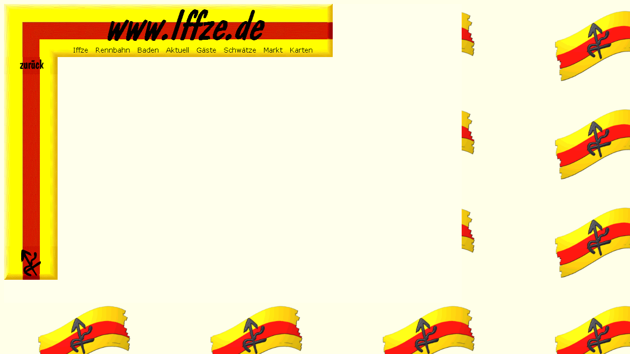

--- FILE ---
content_type: text/html; charset=UTF-8
request_url: http://www.iffze.de/aktuell/neues/neues2022/kom_1.php
body_size: 4366
content:
<!DOCTYPE html PUBLIC "-//w3c//dtd html 4.0 transitional//en">
<html>
<head>
  <meta name="Description"
 content="Die Seite f&uuml;r die Iffzer aus Iffezheim">
  <meta name="Keywords"
 content="Iffze, Iffezheim, Baden, Dialekt, iffzerisch, badisch, Rennen,Galopprenen, Pferd, Pferderennen, Rennbahn">
  <meta name="Author" content="Matthias Gre&szlig;">
  <meta name="KeyWords"
 content="Iffze, Iffezheim, Baden, Dialekt, iffzerisch, badisch, Rennen,Galopprenen, Pferd, Pferderennen, Rennbahn">
  <meta name="GENERATOR"
 content="Mozilla/4.7 [de]C-NSCPCD  (WinNT; I) [Netscape]">
<link rel=stylesheet type="text/css" href="../../../js/iffze.css">
  <style>
	.spanstyle {
	position:absolute;
	visibility:visible;
	top:-50px;
	font-size:16pt;
	font-family:Kauflinn,Windsor,Funk,Arioso,Conga,Fraktur,Verdana,Arial;
	font-weight:bold;
	color:red
	}
   </style>
<title>Iffezheim und die Klimaaktivisten</title>
<meta http-equiv="content-type" content="text/html; charset=utf-8">

</head>
<body  nosave="" alink="#ff0000"
 background="../../../widgets/iffzede.gif" bgcolor="#ffffec"
 link="#0000ee" text="#000000" vlink="#551a8b">
<table bgcolor="#ffffec" border="0" cellpadding="0" cellspacing="0"
 height="109" width="930">
  <tbody>
    <tr align="left" valign="top">
      <td colspan="3" cellspacing="0" cellpadding="0" align="left"
 height="108" valign="top" width="925"><img
 src="../../../widgets/kopf_m.gif" nosave="" usemap="#Map" border="0"
 height="108" width="668"></td>
      <td width="1"><br>
      </td>
      <td width="4"></td>
    </tr>
    <tr align="left" valign="top">
      <td align="left" height="500" valign="top" width="120">
      <table border="0" cellpadding="0" cellspacing="0" cols="1"
 width="109">
        <tbody>
          <tr align="left" valign="top">
            <td align="left" valign="top"><a href="javascript:history.back()"><img
 src="../../../widgets/l_zurueck.gif" alt="" nosave="" border="0"
 height="35" width="109"></a></td>
          </tr>
          <tr align="left" valign="top">
            <td align="left" valign="top"><img
 src="../../../widgets/l_leer.gif" alt="" nosave="" border="0"
 height="35" width="109"></td>
          </tr>
          <tr align="left" valign="top">
            <td align="left" valign="top"><img
 src="../../../widgets/l_leer.gif" alt="" nosave="" border="0"
 height="35" width="109"></td>
          </tr>
          <tr align="left" valign="top">
            <td align="left" valign="top"><img
 src="../../../widgets/l_leer.gif" alt="" nosave="" border="0"
 height="35" width="109"></td>
          </tr>
          <tr align="left" valign="top">
            <td align="left" valign="top"><img
 src="../../../widgets/l_leer.gif" alt="" nosave="" border="0"
 height="35" width="109"></td>
          </tr>
          <tr align="left" valign="top">
            <td align="left" valign="top"><img
 src="../../../widgets/l_leer.gif" alt="" nosave="" border="0"
 height="35" width="109"></td>
          </tr>
          <tr align="left" valign="top">
            <td align="left" valign="top"><img
 src="../../../widgets/l_leer.gif" alt="" nosave="" border="0"
 height="35" width="109"></td>
          </tr>
          <tr align="left" valign="top">
            <td align="left" valign="top"><img
 src="../../../widgets/l_leer.gif" alt="" nosave="" border="0"
 height="35" width="109"></td>
          </tr>
          <tr align="left" valign="top">
            <td align="left" valign="top"><img
 src="../../../widgets/l_leer.gif" alt="" nosave="" border="0"
 height="35" width="109"></td>
          </tr>
          <tr align="left" valign="top">
            <td align="left" valign="top"><img
 src="../../../widgets/l_leer.gif" alt="" nosave="" border="0"
 height="35" width="109"></td>
          </tr>
          <tr align="left" valign="top">
            <td align="left" valign="top"><img
 src="../../../widgets/l_leer.gif" alt="" nosave="" border="0"
 height="35" width="109"></td>
          </tr>
          <tr align="left" valign="top">
            <td align="left" valign="top"><a
 href="../../../index.php"><img
 src="../../../widgets/l_iffze_a.gif" alt="H O M E" nosave=""
 border="0" height="68" width="109"></a></td>
          </tr>
        </tbody>
      </table>
            <p>


--- FILE ---
content_type: text/css
request_url: http://www.iffze.de/js/iffze.css
body_size: 14526
content:
/* DATEI: wselfhtm.css */

/* Wenn Ihnen Schriftarten, Schriftgroessen usw. von SELFHTML */
/* nicht passen, editieren Sie diese Datei und aendern */
/* Sie gewuenschte Werte. */

/* Bei Weitergabe oder Wiederveroeffentlichung von SELFHTML */
/* lesen Sie bitte den unteren Teil der Datei ab "WICHTIG"! */

/* Aenderungen auf eigene Gefahr! Der Autor leistet keinen */
/* Support bei Anzeigeproblemen, die durch Aenderungen in */
/* dieser Datei zustande kommen! */

/* Zeilen wie diese, die mit Schraegstrich und Stern */
/* beginnen und mit Stern und Schraegstrich enden, sind */
/* Kommentarzeilen. */

/* Es folgen die Style-Definitionen, die Sie aendern koennen: */
/* Unterhalb jedes Befehls steht eine Kurzerklaerung */



/*body { margin-top:10px; margin-bottom:10px; }*/

/* margin-top = Abstand zwischen Fensterrand und Inhalt oben */
/* margin-bottom = Abstand zwischen Fensterrand und Inhalt unten */
/* 10px = 10 Pixel, Wert aenderbar */



p,h1,h2,h3,h4,ul,ol,li,div,td,th,address,blockquote,nobr,b,i
     { font-family:verdana,Arial,Helvetica,sans-serif;}

/* font-family = Schriftart fuer Textelemente */
/* Arial,sans-serif = Arial und serifenlose Schrift, Wert aenderbar */


.fliesstext{
	margin-bottom:1em;
	text-align:justify;
}

.fliesstext1{
	font-family:verdana,Arial,Helvetica,sans-serif;
	font-size: 18px;
	margin-bottom:1em;
	text-align:justify;
}
.fliesstext2{
	font-family:verdana,Arial,Helvetica,sans-serif;
	font-size: 1.4em;
	margin-bottom:1em;
	text-align:justify;
}

.indexliste1{
	font-size: 1.4em;
	margin-bottom:1em;
	text-align:left;
}

.bild{
	margin-bottom:1em;
	text-align:center;
}
.fliesstext:first-letter{
	padding-left:1em;
}


.klein {font-size:8pt;}

.vorgugger {
	font-family:verdana,Arial,Helvetica,sans-serif;
font-size:0.9em;
text-align:justify;
margin-bottom:6;
}
.bildunterschrift {
	font-family:verdana,Arial,Helvetica,sans-serif;
font-size:0.9em;
text-align:center;
margin-bottom:6;
}
.termin {
	font-family:verdana,Arial,Helvetica,sans-serif;
font-size:1.2em;
margin-bottom:6;
}

.vorspann{
	font-family:verdana,Arial,Helvetica,sans-serif;
	margin-bottom:1em;
}


.fliesstext-ohne{
	font-family:verdana,Arial,Helvetica,sans-serif;
	margin-bottom:1em;
	text-align:justify;
}

.weiss { color:#FFFFFF; }

h1 { font-family:verdana,Arial,Helvetica,sans-serif;font-size:26pt;text-weight:bold;}
h1_2 { font-family:verdana,Arial,Helvetica,sans-serif;font-size:24pt;text-weight:bold;}

/* gilt nur fuer das Wort 'SELFHTML' auf der Einstiegsseite */
/* font-size = Schriftgroesse */
/* 18pt = 18 Punkt, Wert aenderbar */



h2 { font-family:verdana,Arial,Helvetica,sans-serif;font-size:20pt;text-weight:bold;}
h2_2 { font-family:verdana,Arial,Helvetica,sans-serif;font-size:18pt;text-weight:bold;}

/* Seitenueberschriften */
/* font-size = Schriftgroesse */
/* 16pt = 16 Punkt, Wert aenderbar */



h2.sh2 { font-family:verdana,Arial,Helvetica,sans-serif;font-size:16pt;text-weight:bold;}

/* Abschnittsueberschriften innerhalb einer Seite */
/* font-size = Schriftgroesse */
/* 16pt = 16 Punkt, Wert aenderbar */



h3,h3.xmp,h3.xpl,h3.inf,h3.tip { font-family:verdana,Arial,Helvetica,sans-serif;font-size:14pt;text-weight:bold;}
h3,h3.xmp,h3.xpl,h3.inf,h3.tip { font-family:verdana,Arial,Helvetica,sans-serif;font-size:18pt;text-weight:bold;}

/* Zwischenueberschriften wie 'Beispiel', 'Erlaeuterung' */
/* font-size = Schriftgroesse */
/* 11pt = 11 Punkt, Wert aenderbar */


h4 {font-family:verdana,Arial,Helvetica,sans-serif;font-size:12pt;text-weight:bold;}
h4 {font-family:verdana,Arial,Helvetica,sans-serif;font-size:16pt;text-weight:bold;}

/* Zwischenueberschriften an manchen Stellen */
/* font-size = Schriftgroesse */
/* 10pt = 10 Punkt, Wert aenderbar */

h5 { font-family:verdana,Arial,Helvetica,sans-serif;font-size:10pt;text-weight:bold;}
h5 { font-family:verdana,Arial,Helvetica,sans-serif;font-size:12pt;text-weight:bold;}

/* Zwischenueberschriften an manchen Stellen */
/* font-size = Schriftgroesse */
/* 10pt = 10 Punkt, Wert aenderbar */

p,ul,ol,li,div,td,th,address,nobr,b,i {font-family:verdana,Arial,Helvetica,sans-serif;font-size:10pt;}

p {font-family:verdana,Arial,Helvetica,sans-serif;font-size:10pt;}



.scrolldiv {                             /* der Name kann frei gew�hlt werden */
    height:400px;                       /* H�he - auch px oder andere Einheiten */
    width:600px;
    right=1222px;
    overflow:auto;                       /* Regel f�r �bergro�en Inhalt */
    border: 0px double #244B74;          /* Rahmen */
    padding:8px;                         /* Textabstand zum Rand */
    font-family:Arial,Verdana,sans-serif;/* Schriftart */
    color:#00009F;                       /* Schriftfarbe */
    background:#fff;                     /* Hintergrund */
}



.scrolldiv2 {                             /* der Name kann frei gew�hlt werden */
    height:420px;                       /* H�he - auch px oder andere Einheiten */
    width:800px;
    right=822px;
    overflow:auto;                       /* Regel f�r �bergro�en Inhalt */
    border: 0px double #244B74;          /* Rahmen */
    padding:8px;                         /* Textabstand zum Rand */
    font-family:Arial,Verdana,sans-serif;/* Schriftart */
    color:#00009F;                       /* Schriftfarbe */
    background:#fff;                     /* Hintergrund */
}

.scrolldiv h4 {color:#007070;}    
text { font-family:verdana,Arial,Helvetica,sans-serif;font-size:10pt;}
/* normaler Text */
/* font-size = Schriftgroesse */
/* 10pt = 10 Punkt, Wert aenderbar */


/* normaler Text */
/* font-size = Schriftgroesse */
/* 10pt = 10 Punkt, Wert aenderbar */


pre { font-family:Courier;font-size:10pt;color:#0000C0; }

/* Quelltext-Beispiele */
/* font-family = Schriftart */
/* Courier New,Courier = Schriftarten, Wert aenderbar */
/* font-size = Schriftgroesse */
/* 10pt = 10 Punkt, Wert aenderbar */
/* color = Farbe */
/* #0000C0 = blau, Wert aenderbar */


tt { font-family:Courier New,Courier; font-size:10pt; color:#0000C0; }

/* Quelltext-Befehle im normalen Fliesstext */
/* font-family = Schriftart */
/* Courier New,Courier = Schriftarten, Wert aenderbar */
/* font-size = Schriftgroesse */
/* 10pt = 10 Punkt, Wert aenderbar */
/* color = Farbe */
/* #0000C0 = blau, Wert aenderbar */



td.xmpcode { border-width:1pt; border-style:solid; border-color:#999999; background-color:#FFFFE0; }

/* Bereiche mit Beispiel-Quelltexten */
/* nur MS IE 4, Netscape 4.0 ignoriert diese Angaben */
/* border-width = Randbreite */
/* 1pt = 1 Punkt, Wert aenderbar */
/* border-style = Randstil */
/* solid = durchgezogen, Wert aenderbar */
/* border-color = Randfarbe */
/* #999999 = grau, Wert aenderbar */
/* background-color = Hintergrundfarbe */
/* #FFFFE0 = helles Gelb, Wert aenderbar */



.code { background-color:#FFFFE0; }

/* Tabelleninhalte mit Quellcode */
/* background-color = Hintergrundfarbe */
/* #FFFFE0 = helles Gelb, Wert aenderbar */
/* Farbe sollte gleich sein wie bei td.xmpcode */



td.xplcode { background-color:#EEEEFF; }

/* Tabelleninhalte mit Erklaerungen */
/* background-color = Hintergrundfarbe */
/* #EEEEFF = helles Blau, Wert aenderbar */



.doc { background-color:#EEEEEE; }

/* Layout-Elemente mit hellgrauem Hintergrund */
/* background-color = Hintergrundfarbe */
/* #EEEEEE = helles Grau, Wert aenderbar */



.qbar { background-color:#FFFFE0; font-size:9pt; font-family:Arial,sans-serif; }

/* Layout-Elemente mit hellgrauem Hintergrund */
/* nur MS IE 4, Netscape 4.0 ignoriert diese Angaben */
/* background-color = Hintergrundfarbe */
/* #FFFFE0 = helles Gelb, Wert aenderbar */
/* font-family = Schriftart */
/* Arial,sans-serif = Schriftarten, Wert aenderbar */
/* font-size = Schriftgroesse */
/* 9pt = 9 Punkt, Wert aenderbar */


pre.normal { color:#000000; }

/* normale praeformatierte Bereiche, nicht fuer Quelltexte */
/* color = Farbe */
/* #000000 = schwarz, Wert aenderbar */


a:link { color:blue; text-decoration:underline; }
a:visited { color:#772200; text-decoration:underline; }
a:active { color:#000000; text-decoration:none; }

/* a:link = Verweise zu noch nicht besuchten Seiten */
/* a:visited = Verweise zu bereits besuchten Seiten */
/* a:active = Verweise, die gerade angeklickt werden */
/* color = Farbe */
/* #AA5522 = kotzbeige, Wert aenderbar */
/* #772200 = scheissbraun, Wert aenderbar */
/* #000000 = schwarz, Wert aenderbar */
/* text-decoration = Tesxtstil */
/* underline = unterstrichen, Default-Wert, Wert aenderbar */
/* none = nicht unterstrichen, Wert aenderbar */

a.an { text-decoration:none; }



#content h1{
	font-weight:bold;
}




/* Wenn Sie sich mit Style-Sheets */
/* auskennen, koennen Sie weitere Angaben notieren */

#overlay {
     position: absolute;
     left: 0px;
     top: 0px;
     width:100%;
     height:100%;
     text-align:center;
     z-index: 1000;
     background-image:url(../widgets/iffzede.gif);
     opacity:.9;
	-webkit-transition: opacity 300ms ease-in;
	-moz-transition: opacity 300ms ease-in;
	transition: opacity 300ms ease-in;

}

#sosolid {
     position: absolute;
     left: 0px;
     top: 0px;
     width:100%;
     height:100%;
background-color:#FFF;
     opacity:1;

}

#myoverlay{
	position:relative;
}

div * img {
     opacity:1;

}

/*
#overlay div {
     width:300px;
     margin: 100px auto;
     background-color: #fff;
     border:1px solid #000;
     padding:15px;
     text-align:center;
}
*/




/*******   WICHTIG   *******/

/* Wenn Sie diese Datei fuer Ihre persoenlichen Zwecke geaendert */
/* haben und das Dokument weitergeben oder wiederveroeffentlichen */
/* wollen, muessen Sie die Original-Einstellungen wiederherstellen */
/* Gehen Sie dazu beispielsweise folgendermassen vor: */

/* Im Verzeichnis von SELFHTML gibt es eine Datei 'wsave.css' */
/* Kopieren Sie die Datei wsave.css auf die Datei wselfhtm.css */
/* Hinterher muessen beide Dateien vorhanden sein, und beide */
/* muessen den Inhalt von wsave.css haben */

 * {box-sizing:border-box}

/* Slideshow container */
.slideshow-container {
  max-width: 1000px;
  position: relative;
  margin: auto;
}

/* Hide the images by default */
.mySlides {
  display: none;
}

/* Next & previous buttons */
.prev, .next {
  cursor: pointer;
  position: absolute;
  top: 50%;
  width: auto;
  margin-top: -22px;
  padding: 16px;
  color: white;
  font-weight: bold;
  font-size: 18px;
  transition: 0.6s ease;
  border-radius: 0 3px 3px 0;
  user-select: none;
}

/* Position the "next button" to the right */
.next {
  right: 0;
  border-radius: 3px 0 0 3px;
}

/* On hover, add a black background color with a little bit see-through */
.prev:hover, .next:hover {
  background-color: rgba(0,0,0,0.8);
}

/* Caption text */
.text {
  color: #f2f2f2;
  font-size: 15px;
  padding: 8px 12px;
  position: absolute;
  bottom: 8px;
  width: 100%;
  text-align: center;
}

/* Number text (1/3 etc) */
.numbertext {
  color: #f2f2f2;
  font-size: 12px;
  padding: 8px 12px;
  position: absolute;
  top: 0;
}

/* The dots/bullets/indicators */
.dot {
  cursor: pointer;
  height: 15px;
  width: 15px;
  margin: 0 2px;
  background-color: #bbb;
  border-radius: 50%;
  display: inline-block;
  transition: background-color 0.6s ease;
}

.active, .dot:hover {
  background-color: #717171;
}

/* Fading animation */
.fade {
  animation-name: fade;
  animation-duration: 1.5s;
}

@keyframes fade {
  from {opacity: .4}
  to {opacity: 1}
}

 /* Style the tab */
.tab {
  overflow: hidden;
  border: 1px solid #ccc;
  background-color: #f1f1f1;
}

/* Style the buttons that are used to open the tab content */
.tab button {
  background-color: inherit;
  float: left;
  border: none;
  outline: none;
  cursor: pointer;
  padding: 14px 16px;
  transition: 0.3s;
}

/* Change background color of buttons on hover */
.tab button:hover {
  background-color: #ddd;
}

/* Create an active/current tablink class */
.tab button.active {
  background-color: #ccc;
}

/* Style the tab content */
.tabcontent {
  display: none;
  padding: 6px 12px;
  border: 1px solid #ccc;
  border-top: none;
} 

/*dropdown*/
body {font-family: Arial, Helvetica, sans-serif}
* {box-sizing: border-box;}

.bg-img {
  /* The image used */
  background-image: url("https://www.iffze.de/widgets/kopf_pdf.gif");

  height: 110px;


  /* Center and scale the image nicely */
  background-position: center;
  background-repeat: no-repeat;
  background-size: cover;

  /* Needed to position the navbar */
  position: relative;
}

/* Position the navbar container inside the image */
.container {
  position: absolute;
  margin: 5px;
  width: auto;
  top: 100px;
}

/* The navbar */
.topnav {
  overflow: hidden;
  background-color: #33300000;
}

/* Navbar links */
.topnav a {
  float: left;
  color: #000000;
  text-align: center;
  padding: 4px 16px;
  text-decoration: none;
  font-size: 30px;
}

.topnav a:hover {
  background-color: #ffffec;
  color: black;
}


/* The dropdown container */
.dropdown {
  float: left;
  overflow: hidden;
}

/* Dropdown button */
.dropdown .dropbtn {
  font-size: 16px;
  border: none;
  outline: none;
  color: black;
  padding: 14px 16px;
  background-color: #11111100;
  font-family: inherit; /* Important for vertical align on mobile phones */
  margin: 0; /* Important for vertical align on mobile phones */
  font-size: 30px;
	top: 100px;
}



/* Dropdown content (hidden by default) */
.dropdown-content {
  display: none;
  position: absolute;
  background-color: #ffffec;
  min-width: 160px;
  box-shadow: 0px 8px 16px 0px rgba(0,0,0,0.2);
  z-index: 1;
}

/* Links inside the dropdown */
.dropdown-content a {
  float: none;
  color: black;
  padding: 12px 16px;
  text-decoration: none;
  display: block;
  text-align: left;
  font-size: 30px;
}

/* Add a grey background color to dropdown links on hover */
.dropdown-content a:hover {
  background-color: #ddd;
}

/* Show the dropdown menu on hover */
.dropdown:hover .dropdown-content {
  display: block;
}